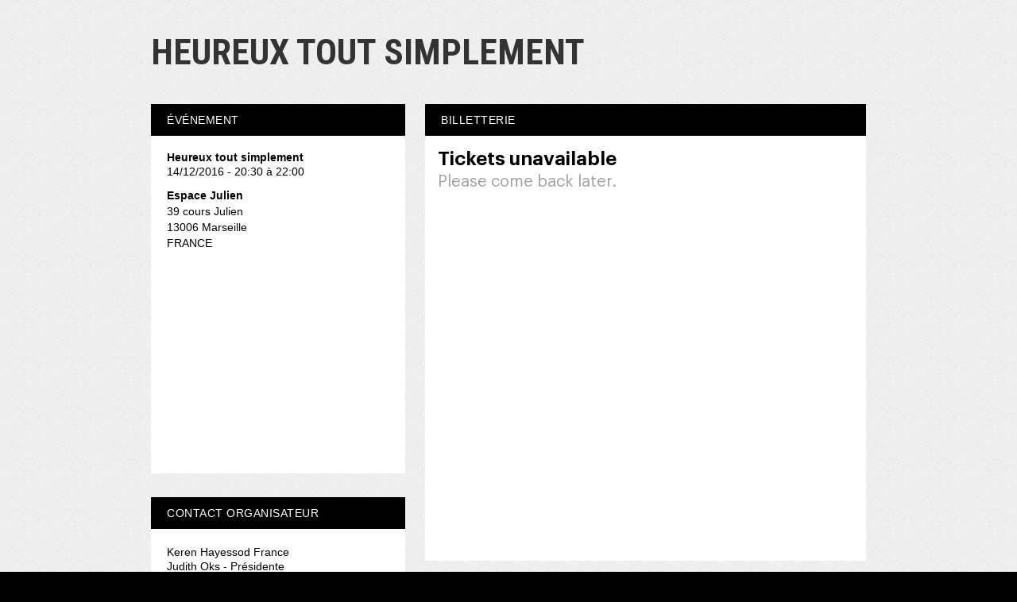

--- FILE ---
content_type: text/html; charset=utf-8
request_url: https://www.google.com/recaptcha/api2/anchor?ar=1&k=6LcC-oMUAAAAAOJAj1D-7sKBHuDjFYwNPLyXyVIJ&co=aHR0cHM6Ly93d3cud2VlemV2ZW50LmNvbTo0NDM.&hl=en&v=PoyoqOPhxBO7pBk68S4YbpHZ&size=invisible&anchor-ms=20000&execute-ms=30000&cb=usvyk57qqch1
body_size: 49517
content:
<!DOCTYPE HTML><html dir="ltr" lang="en"><head><meta http-equiv="Content-Type" content="text/html; charset=UTF-8">
<meta http-equiv="X-UA-Compatible" content="IE=edge">
<title>reCAPTCHA</title>
<style type="text/css">
/* cyrillic-ext */
@font-face {
  font-family: 'Roboto';
  font-style: normal;
  font-weight: 400;
  font-stretch: 100%;
  src: url(//fonts.gstatic.com/s/roboto/v48/KFO7CnqEu92Fr1ME7kSn66aGLdTylUAMa3GUBHMdazTgWw.woff2) format('woff2');
  unicode-range: U+0460-052F, U+1C80-1C8A, U+20B4, U+2DE0-2DFF, U+A640-A69F, U+FE2E-FE2F;
}
/* cyrillic */
@font-face {
  font-family: 'Roboto';
  font-style: normal;
  font-weight: 400;
  font-stretch: 100%;
  src: url(//fonts.gstatic.com/s/roboto/v48/KFO7CnqEu92Fr1ME7kSn66aGLdTylUAMa3iUBHMdazTgWw.woff2) format('woff2');
  unicode-range: U+0301, U+0400-045F, U+0490-0491, U+04B0-04B1, U+2116;
}
/* greek-ext */
@font-face {
  font-family: 'Roboto';
  font-style: normal;
  font-weight: 400;
  font-stretch: 100%;
  src: url(//fonts.gstatic.com/s/roboto/v48/KFO7CnqEu92Fr1ME7kSn66aGLdTylUAMa3CUBHMdazTgWw.woff2) format('woff2');
  unicode-range: U+1F00-1FFF;
}
/* greek */
@font-face {
  font-family: 'Roboto';
  font-style: normal;
  font-weight: 400;
  font-stretch: 100%;
  src: url(//fonts.gstatic.com/s/roboto/v48/KFO7CnqEu92Fr1ME7kSn66aGLdTylUAMa3-UBHMdazTgWw.woff2) format('woff2');
  unicode-range: U+0370-0377, U+037A-037F, U+0384-038A, U+038C, U+038E-03A1, U+03A3-03FF;
}
/* math */
@font-face {
  font-family: 'Roboto';
  font-style: normal;
  font-weight: 400;
  font-stretch: 100%;
  src: url(//fonts.gstatic.com/s/roboto/v48/KFO7CnqEu92Fr1ME7kSn66aGLdTylUAMawCUBHMdazTgWw.woff2) format('woff2');
  unicode-range: U+0302-0303, U+0305, U+0307-0308, U+0310, U+0312, U+0315, U+031A, U+0326-0327, U+032C, U+032F-0330, U+0332-0333, U+0338, U+033A, U+0346, U+034D, U+0391-03A1, U+03A3-03A9, U+03B1-03C9, U+03D1, U+03D5-03D6, U+03F0-03F1, U+03F4-03F5, U+2016-2017, U+2034-2038, U+203C, U+2040, U+2043, U+2047, U+2050, U+2057, U+205F, U+2070-2071, U+2074-208E, U+2090-209C, U+20D0-20DC, U+20E1, U+20E5-20EF, U+2100-2112, U+2114-2115, U+2117-2121, U+2123-214F, U+2190, U+2192, U+2194-21AE, U+21B0-21E5, U+21F1-21F2, U+21F4-2211, U+2213-2214, U+2216-22FF, U+2308-230B, U+2310, U+2319, U+231C-2321, U+2336-237A, U+237C, U+2395, U+239B-23B7, U+23D0, U+23DC-23E1, U+2474-2475, U+25AF, U+25B3, U+25B7, U+25BD, U+25C1, U+25CA, U+25CC, U+25FB, U+266D-266F, U+27C0-27FF, U+2900-2AFF, U+2B0E-2B11, U+2B30-2B4C, U+2BFE, U+3030, U+FF5B, U+FF5D, U+1D400-1D7FF, U+1EE00-1EEFF;
}
/* symbols */
@font-face {
  font-family: 'Roboto';
  font-style: normal;
  font-weight: 400;
  font-stretch: 100%;
  src: url(//fonts.gstatic.com/s/roboto/v48/KFO7CnqEu92Fr1ME7kSn66aGLdTylUAMaxKUBHMdazTgWw.woff2) format('woff2');
  unicode-range: U+0001-000C, U+000E-001F, U+007F-009F, U+20DD-20E0, U+20E2-20E4, U+2150-218F, U+2190, U+2192, U+2194-2199, U+21AF, U+21E6-21F0, U+21F3, U+2218-2219, U+2299, U+22C4-22C6, U+2300-243F, U+2440-244A, U+2460-24FF, U+25A0-27BF, U+2800-28FF, U+2921-2922, U+2981, U+29BF, U+29EB, U+2B00-2BFF, U+4DC0-4DFF, U+FFF9-FFFB, U+10140-1018E, U+10190-1019C, U+101A0, U+101D0-101FD, U+102E0-102FB, U+10E60-10E7E, U+1D2C0-1D2D3, U+1D2E0-1D37F, U+1F000-1F0FF, U+1F100-1F1AD, U+1F1E6-1F1FF, U+1F30D-1F30F, U+1F315, U+1F31C, U+1F31E, U+1F320-1F32C, U+1F336, U+1F378, U+1F37D, U+1F382, U+1F393-1F39F, U+1F3A7-1F3A8, U+1F3AC-1F3AF, U+1F3C2, U+1F3C4-1F3C6, U+1F3CA-1F3CE, U+1F3D4-1F3E0, U+1F3ED, U+1F3F1-1F3F3, U+1F3F5-1F3F7, U+1F408, U+1F415, U+1F41F, U+1F426, U+1F43F, U+1F441-1F442, U+1F444, U+1F446-1F449, U+1F44C-1F44E, U+1F453, U+1F46A, U+1F47D, U+1F4A3, U+1F4B0, U+1F4B3, U+1F4B9, U+1F4BB, U+1F4BF, U+1F4C8-1F4CB, U+1F4D6, U+1F4DA, U+1F4DF, U+1F4E3-1F4E6, U+1F4EA-1F4ED, U+1F4F7, U+1F4F9-1F4FB, U+1F4FD-1F4FE, U+1F503, U+1F507-1F50B, U+1F50D, U+1F512-1F513, U+1F53E-1F54A, U+1F54F-1F5FA, U+1F610, U+1F650-1F67F, U+1F687, U+1F68D, U+1F691, U+1F694, U+1F698, U+1F6AD, U+1F6B2, U+1F6B9-1F6BA, U+1F6BC, U+1F6C6-1F6CF, U+1F6D3-1F6D7, U+1F6E0-1F6EA, U+1F6F0-1F6F3, U+1F6F7-1F6FC, U+1F700-1F7FF, U+1F800-1F80B, U+1F810-1F847, U+1F850-1F859, U+1F860-1F887, U+1F890-1F8AD, U+1F8B0-1F8BB, U+1F8C0-1F8C1, U+1F900-1F90B, U+1F93B, U+1F946, U+1F984, U+1F996, U+1F9E9, U+1FA00-1FA6F, U+1FA70-1FA7C, U+1FA80-1FA89, U+1FA8F-1FAC6, U+1FACE-1FADC, U+1FADF-1FAE9, U+1FAF0-1FAF8, U+1FB00-1FBFF;
}
/* vietnamese */
@font-face {
  font-family: 'Roboto';
  font-style: normal;
  font-weight: 400;
  font-stretch: 100%;
  src: url(//fonts.gstatic.com/s/roboto/v48/KFO7CnqEu92Fr1ME7kSn66aGLdTylUAMa3OUBHMdazTgWw.woff2) format('woff2');
  unicode-range: U+0102-0103, U+0110-0111, U+0128-0129, U+0168-0169, U+01A0-01A1, U+01AF-01B0, U+0300-0301, U+0303-0304, U+0308-0309, U+0323, U+0329, U+1EA0-1EF9, U+20AB;
}
/* latin-ext */
@font-face {
  font-family: 'Roboto';
  font-style: normal;
  font-weight: 400;
  font-stretch: 100%;
  src: url(//fonts.gstatic.com/s/roboto/v48/KFO7CnqEu92Fr1ME7kSn66aGLdTylUAMa3KUBHMdazTgWw.woff2) format('woff2');
  unicode-range: U+0100-02BA, U+02BD-02C5, U+02C7-02CC, U+02CE-02D7, U+02DD-02FF, U+0304, U+0308, U+0329, U+1D00-1DBF, U+1E00-1E9F, U+1EF2-1EFF, U+2020, U+20A0-20AB, U+20AD-20C0, U+2113, U+2C60-2C7F, U+A720-A7FF;
}
/* latin */
@font-face {
  font-family: 'Roboto';
  font-style: normal;
  font-weight: 400;
  font-stretch: 100%;
  src: url(//fonts.gstatic.com/s/roboto/v48/KFO7CnqEu92Fr1ME7kSn66aGLdTylUAMa3yUBHMdazQ.woff2) format('woff2');
  unicode-range: U+0000-00FF, U+0131, U+0152-0153, U+02BB-02BC, U+02C6, U+02DA, U+02DC, U+0304, U+0308, U+0329, U+2000-206F, U+20AC, U+2122, U+2191, U+2193, U+2212, U+2215, U+FEFF, U+FFFD;
}
/* cyrillic-ext */
@font-face {
  font-family: 'Roboto';
  font-style: normal;
  font-weight: 500;
  font-stretch: 100%;
  src: url(//fonts.gstatic.com/s/roboto/v48/KFO7CnqEu92Fr1ME7kSn66aGLdTylUAMa3GUBHMdazTgWw.woff2) format('woff2');
  unicode-range: U+0460-052F, U+1C80-1C8A, U+20B4, U+2DE0-2DFF, U+A640-A69F, U+FE2E-FE2F;
}
/* cyrillic */
@font-face {
  font-family: 'Roboto';
  font-style: normal;
  font-weight: 500;
  font-stretch: 100%;
  src: url(//fonts.gstatic.com/s/roboto/v48/KFO7CnqEu92Fr1ME7kSn66aGLdTylUAMa3iUBHMdazTgWw.woff2) format('woff2');
  unicode-range: U+0301, U+0400-045F, U+0490-0491, U+04B0-04B1, U+2116;
}
/* greek-ext */
@font-face {
  font-family: 'Roboto';
  font-style: normal;
  font-weight: 500;
  font-stretch: 100%;
  src: url(//fonts.gstatic.com/s/roboto/v48/KFO7CnqEu92Fr1ME7kSn66aGLdTylUAMa3CUBHMdazTgWw.woff2) format('woff2');
  unicode-range: U+1F00-1FFF;
}
/* greek */
@font-face {
  font-family: 'Roboto';
  font-style: normal;
  font-weight: 500;
  font-stretch: 100%;
  src: url(//fonts.gstatic.com/s/roboto/v48/KFO7CnqEu92Fr1ME7kSn66aGLdTylUAMa3-UBHMdazTgWw.woff2) format('woff2');
  unicode-range: U+0370-0377, U+037A-037F, U+0384-038A, U+038C, U+038E-03A1, U+03A3-03FF;
}
/* math */
@font-face {
  font-family: 'Roboto';
  font-style: normal;
  font-weight: 500;
  font-stretch: 100%;
  src: url(//fonts.gstatic.com/s/roboto/v48/KFO7CnqEu92Fr1ME7kSn66aGLdTylUAMawCUBHMdazTgWw.woff2) format('woff2');
  unicode-range: U+0302-0303, U+0305, U+0307-0308, U+0310, U+0312, U+0315, U+031A, U+0326-0327, U+032C, U+032F-0330, U+0332-0333, U+0338, U+033A, U+0346, U+034D, U+0391-03A1, U+03A3-03A9, U+03B1-03C9, U+03D1, U+03D5-03D6, U+03F0-03F1, U+03F4-03F5, U+2016-2017, U+2034-2038, U+203C, U+2040, U+2043, U+2047, U+2050, U+2057, U+205F, U+2070-2071, U+2074-208E, U+2090-209C, U+20D0-20DC, U+20E1, U+20E5-20EF, U+2100-2112, U+2114-2115, U+2117-2121, U+2123-214F, U+2190, U+2192, U+2194-21AE, U+21B0-21E5, U+21F1-21F2, U+21F4-2211, U+2213-2214, U+2216-22FF, U+2308-230B, U+2310, U+2319, U+231C-2321, U+2336-237A, U+237C, U+2395, U+239B-23B7, U+23D0, U+23DC-23E1, U+2474-2475, U+25AF, U+25B3, U+25B7, U+25BD, U+25C1, U+25CA, U+25CC, U+25FB, U+266D-266F, U+27C0-27FF, U+2900-2AFF, U+2B0E-2B11, U+2B30-2B4C, U+2BFE, U+3030, U+FF5B, U+FF5D, U+1D400-1D7FF, U+1EE00-1EEFF;
}
/* symbols */
@font-face {
  font-family: 'Roboto';
  font-style: normal;
  font-weight: 500;
  font-stretch: 100%;
  src: url(//fonts.gstatic.com/s/roboto/v48/KFO7CnqEu92Fr1ME7kSn66aGLdTylUAMaxKUBHMdazTgWw.woff2) format('woff2');
  unicode-range: U+0001-000C, U+000E-001F, U+007F-009F, U+20DD-20E0, U+20E2-20E4, U+2150-218F, U+2190, U+2192, U+2194-2199, U+21AF, U+21E6-21F0, U+21F3, U+2218-2219, U+2299, U+22C4-22C6, U+2300-243F, U+2440-244A, U+2460-24FF, U+25A0-27BF, U+2800-28FF, U+2921-2922, U+2981, U+29BF, U+29EB, U+2B00-2BFF, U+4DC0-4DFF, U+FFF9-FFFB, U+10140-1018E, U+10190-1019C, U+101A0, U+101D0-101FD, U+102E0-102FB, U+10E60-10E7E, U+1D2C0-1D2D3, U+1D2E0-1D37F, U+1F000-1F0FF, U+1F100-1F1AD, U+1F1E6-1F1FF, U+1F30D-1F30F, U+1F315, U+1F31C, U+1F31E, U+1F320-1F32C, U+1F336, U+1F378, U+1F37D, U+1F382, U+1F393-1F39F, U+1F3A7-1F3A8, U+1F3AC-1F3AF, U+1F3C2, U+1F3C4-1F3C6, U+1F3CA-1F3CE, U+1F3D4-1F3E0, U+1F3ED, U+1F3F1-1F3F3, U+1F3F5-1F3F7, U+1F408, U+1F415, U+1F41F, U+1F426, U+1F43F, U+1F441-1F442, U+1F444, U+1F446-1F449, U+1F44C-1F44E, U+1F453, U+1F46A, U+1F47D, U+1F4A3, U+1F4B0, U+1F4B3, U+1F4B9, U+1F4BB, U+1F4BF, U+1F4C8-1F4CB, U+1F4D6, U+1F4DA, U+1F4DF, U+1F4E3-1F4E6, U+1F4EA-1F4ED, U+1F4F7, U+1F4F9-1F4FB, U+1F4FD-1F4FE, U+1F503, U+1F507-1F50B, U+1F50D, U+1F512-1F513, U+1F53E-1F54A, U+1F54F-1F5FA, U+1F610, U+1F650-1F67F, U+1F687, U+1F68D, U+1F691, U+1F694, U+1F698, U+1F6AD, U+1F6B2, U+1F6B9-1F6BA, U+1F6BC, U+1F6C6-1F6CF, U+1F6D3-1F6D7, U+1F6E0-1F6EA, U+1F6F0-1F6F3, U+1F6F7-1F6FC, U+1F700-1F7FF, U+1F800-1F80B, U+1F810-1F847, U+1F850-1F859, U+1F860-1F887, U+1F890-1F8AD, U+1F8B0-1F8BB, U+1F8C0-1F8C1, U+1F900-1F90B, U+1F93B, U+1F946, U+1F984, U+1F996, U+1F9E9, U+1FA00-1FA6F, U+1FA70-1FA7C, U+1FA80-1FA89, U+1FA8F-1FAC6, U+1FACE-1FADC, U+1FADF-1FAE9, U+1FAF0-1FAF8, U+1FB00-1FBFF;
}
/* vietnamese */
@font-face {
  font-family: 'Roboto';
  font-style: normal;
  font-weight: 500;
  font-stretch: 100%;
  src: url(//fonts.gstatic.com/s/roboto/v48/KFO7CnqEu92Fr1ME7kSn66aGLdTylUAMa3OUBHMdazTgWw.woff2) format('woff2');
  unicode-range: U+0102-0103, U+0110-0111, U+0128-0129, U+0168-0169, U+01A0-01A1, U+01AF-01B0, U+0300-0301, U+0303-0304, U+0308-0309, U+0323, U+0329, U+1EA0-1EF9, U+20AB;
}
/* latin-ext */
@font-face {
  font-family: 'Roboto';
  font-style: normal;
  font-weight: 500;
  font-stretch: 100%;
  src: url(//fonts.gstatic.com/s/roboto/v48/KFO7CnqEu92Fr1ME7kSn66aGLdTylUAMa3KUBHMdazTgWw.woff2) format('woff2');
  unicode-range: U+0100-02BA, U+02BD-02C5, U+02C7-02CC, U+02CE-02D7, U+02DD-02FF, U+0304, U+0308, U+0329, U+1D00-1DBF, U+1E00-1E9F, U+1EF2-1EFF, U+2020, U+20A0-20AB, U+20AD-20C0, U+2113, U+2C60-2C7F, U+A720-A7FF;
}
/* latin */
@font-face {
  font-family: 'Roboto';
  font-style: normal;
  font-weight: 500;
  font-stretch: 100%;
  src: url(//fonts.gstatic.com/s/roboto/v48/KFO7CnqEu92Fr1ME7kSn66aGLdTylUAMa3yUBHMdazQ.woff2) format('woff2');
  unicode-range: U+0000-00FF, U+0131, U+0152-0153, U+02BB-02BC, U+02C6, U+02DA, U+02DC, U+0304, U+0308, U+0329, U+2000-206F, U+20AC, U+2122, U+2191, U+2193, U+2212, U+2215, U+FEFF, U+FFFD;
}
/* cyrillic-ext */
@font-face {
  font-family: 'Roboto';
  font-style: normal;
  font-weight: 900;
  font-stretch: 100%;
  src: url(//fonts.gstatic.com/s/roboto/v48/KFO7CnqEu92Fr1ME7kSn66aGLdTylUAMa3GUBHMdazTgWw.woff2) format('woff2');
  unicode-range: U+0460-052F, U+1C80-1C8A, U+20B4, U+2DE0-2DFF, U+A640-A69F, U+FE2E-FE2F;
}
/* cyrillic */
@font-face {
  font-family: 'Roboto';
  font-style: normal;
  font-weight: 900;
  font-stretch: 100%;
  src: url(//fonts.gstatic.com/s/roboto/v48/KFO7CnqEu92Fr1ME7kSn66aGLdTylUAMa3iUBHMdazTgWw.woff2) format('woff2');
  unicode-range: U+0301, U+0400-045F, U+0490-0491, U+04B0-04B1, U+2116;
}
/* greek-ext */
@font-face {
  font-family: 'Roboto';
  font-style: normal;
  font-weight: 900;
  font-stretch: 100%;
  src: url(//fonts.gstatic.com/s/roboto/v48/KFO7CnqEu92Fr1ME7kSn66aGLdTylUAMa3CUBHMdazTgWw.woff2) format('woff2');
  unicode-range: U+1F00-1FFF;
}
/* greek */
@font-face {
  font-family: 'Roboto';
  font-style: normal;
  font-weight: 900;
  font-stretch: 100%;
  src: url(//fonts.gstatic.com/s/roboto/v48/KFO7CnqEu92Fr1ME7kSn66aGLdTylUAMa3-UBHMdazTgWw.woff2) format('woff2');
  unicode-range: U+0370-0377, U+037A-037F, U+0384-038A, U+038C, U+038E-03A1, U+03A3-03FF;
}
/* math */
@font-face {
  font-family: 'Roboto';
  font-style: normal;
  font-weight: 900;
  font-stretch: 100%;
  src: url(//fonts.gstatic.com/s/roboto/v48/KFO7CnqEu92Fr1ME7kSn66aGLdTylUAMawCUBHMdazTgWw.woff2) format('woff2');
  unicode-range: U+0302-0303, U+0305, U+0307-0308, U+0310, U+0312, U+0315, U+031A, U+0326-0327, U+032C, U+032F-0330, U+0332-0333, U+0338, U+033A, U+0346, U+034D, U+0391-03A1, U+03A3-03A9, U+03B1-03C9, U+03D1, U+03D5-03D6, U+03F0-03F1, U+03F4-03F5, U+2016-2017, U+2034-2038, U+203C, U+2040, U+2043, U+2047, U+2050, U+2057, U+205F, U+2070-2071, U+2074-208E, U+2090-209C, U+20D0-20DC, U+20E1, U+20E5-20EF, U+2100-2112, U+2114-2115, U+2117-2121, U+2123-214F, U+2190, U+2192, U+2194-21AE, U+21B0-21E5, U+21F1-21F2, U+21F4-2211, U+2213-2214, U+2216-22FF, U+2308-230B, U+2310, U+2319, U+231C-2321, U+2336-237A, U+237C, U+2395, U+239B-23B7, U+23D0, U+23DC-23E1, U+2474-2475, U+25AF, U+25B3, U+25B7, U+25BD, U+25C1, U+25CA, U+25CC, U+25FB, U+266D-266F, U+27C0-27FF, U+2900-2AFF, U+2B0E-2B11, U+2B30-2B4C, U+2BFE, U+3030, U+FF5B, U+FF5D, U+1D400-1D7FF, U+1EE00-1EEFF;
}
/* symbols */
@font-face {
  font-family: 'Roboto';
  font-style: normal;
  font-weight: 900;
  font-stretch: 100%;
  src: url(//fonts.gstatic.com/s/roboto/v48/KFO7CnqEu92Fr1ME7kSn66aGLdTylUAMaxKUBHMdazTgWw.woff2) format('woff2');
  unicode-range: U+0001-000C, U+000E-001F, U+007F-009F, U+20DD-20E0, U+20E2-20E4, U+2150-218F, U+2190, U+2192, U+2194-2199, U+21AF, U+21E6-21F0, U+21F3, U+2218-2219, U+2299, U+22C4-22C6, U+2300-243F, U+2440-244A, U+2460-24FF, U+25A0-27BF, U+2800-28FF, U+2921-2922, U+2981, U+29BF, U+29EB, U+2B00-2BFF, U+4DC0-4DFF, U+FFF9-FFFB, U+10140-1018E, U+10190-1019C, U+101A0, U+101D0-101FD, U+102E0-102FB, U+10E60-10E7E, U+1D2C0-1D2D3, U+1D2E0-1D37F, U+1F000-1F0FF, U+1F100-1F1AD, U+1F1E6-1F1FF, U+1F30D-1F30F, U+1F315, U+1F31C, U+1F31E, U+1F320-1F32C, U+1F336, U+1F378, U+1F37D, U+1F382, U+1F393-1F39F, U+1F3A7-1F3A8, U+1F3AC-1F3AF, U+1F3C2, U+1F3C4-1F3C6, U+1F3CA-1F3CE, U+1F3D4-1F3E0, U+1F3ED, U+1F3F1-1F3F3, U+1F3F5-1F3F7, U+1F408, U+1F415, U+1F41F, U+1F426, U+1F43F, U+1F441-1F442, U+1F444, U+1F446-1F449, U+1F44C-1F44E, U+1F453, U+1F46A, U+1F47D, U+1F4A3, U+1F4B0, U+1F4B3, U+1F4B9, U+1F4BB, U+1F4BF, U+1F4C8-1F4CB, U+1F4D6, U+1F4DA, U+1F4DF, U+1F4E3-1F4E6, U+1F4EA-1F4ED, U+1F4F7, U+1F4F9-1F4FB, U+1F4FD-1F4FE, U+1F503, U+1F507-1F50B, U+1F50D, U+1F512-1F513, U+1F53E-1F54A, U+1F54F-1F5FA, U+1F610, U+1F650-1F67F, U+1F687, U+1F68D, U+1F691, U+1F694, U+1F698, U+1F6AD, U+1F6B2, U+1F6B9-1F6BA, U+1F6BC, U+1F6C6-1F6CF, U+1F6D3-1F6D7, U+1F6E0-1F6EA, U+1F6F0-1F6F3, U+1F6F7-1F6FC, U+1F700-1F7FF, U+1F800-1F80B, U+1F810-1F847, U+1F850-1F859, U+1F860-1F887, U+1F890-1F8AD, U+1F8B0-1F8BB, U+1F8C0-1F8C1, U+1F900-1F90B, U+1F93B, U+1F946, U+1F984, U+1F996, U+1F9E9, U+1FA00-1FA6F, U+1FA70-1FA7C, U+1FA80-1FA89, U+1FA8F-1FAC6, U+1FACE-1FADC, U+1FADF-1FAE9, U+1FAF0-1FAF8, U+1FB00-1FBFF;
}
/* vietnamese */
@font-face {
  font-family: 'Roboto';
  font-style: normal;
  font-weight: 900;
  font-stretch: 100%;
  src: url(//fonts.gstatic.com/s/roboto/v48/KFO7CnqEu92Fr1ME7kSn66aGLdTylUAMa3OUBHMdazTgWw.woff2) format('woff2');
  unicode-range: U+0102-0103, U+0110-0111, U+0128-0129, U+0168-0169, U+01A0-01A1, U+01AF-01B0, U+0300-0301, U+0303-0304, U+0308-0309, U+0323, U+0329, U+1EA0-1EF9, U+20AB;
}
/* latin-ext */
@font-face {
  font-family: 'Roboto';
  font-style: normal;
  font-weight: 900;
  font-stretch: 100%;
  src: url(//fonts.gstatic.com/s/roboto/v48/KFO7CnqEu92Fr1ME7kSn66aGLdTylUAMa3KUBHMdazTgWw.woff2) format('woff2');
  unicode-range: U+0100-02BA, U+02BD-02C5, U+02C7-02CC, U+02CE-02D7, U+02DD-02FF, U+0304, U+0308, U+0329, U+1D00-1DBF, U+1E00-1E9F, U+1EF2-1EFF, U+2020, U+20A0-20AB, U+20AD-20C0, U+2113, U+2C60-2C7F, U+A720-A7FF;
}
/* latin */
@font-face {
  font-family: 'Roboto';
  font-style: normal;
  font-weight: 900;
  font-stretch: 100%;
  src: url(//fonts.gstatic.com/s/roboto/v48/KFO7CnqEu92Fr1ME7kSn66aGLdTylUAMa3yUBHMdazQ.woff2) format('woff2');
  unicode-range: U+0000-00FF, U+0131, U+0152-0153, U+02BB-02BC, U+02C6, U+02DA, U+02DC, U+0304, U+0308, U+0329, U+2000-206F, U+20AC, U+2122, U+2191, U+2193, U+2212, U+2215, U+FEFF, U+FFFD;
}

</style>
<link rel="stylesheet" type="text/css" href="https://www.gstatic.com/recaptcha/releases/PoyoqOPhxBO7pBk68S4YbpHZ/styles__ltr.css">
<script nonce="98aw4M6ASDoVN1YsYdIXDw" type="text/javascript">window['__recaptcha_api'] = 'https://www.google.com/recaptcha/api2/';</script>
<script type="text/javascript" src="https://www.gstatic.com/recaptcha/releases/PoyoqOPhxBO7pBk68S4YbpHZ/recaptcha__en.js" nonce="98aw4M6ASDoVN1YsYdIXDw">
      
    </script></head>
<body><div id="rc-anchor-alert" class="rc-anchor-alert"></div>
<input type="hidden" id="recaptcha-token" value="[base64]">
<script type="text/javascript" nonce="98aw4M6ASDoVN1YsYdIXDw">
      recaptcha.anchor.Main.init("[\x22ainput\x22,[\x22bgdata\x22,\x22\x22,\[base64]/[base64]/[base64]/ZyhXLGgpOnEoW04sMjEsbF0sVywwKSxoKSxmYWxzZSxmYWxzZSl9Y2F0Y2goayl7RygzNTgsVyk/[base64]/[base64]/[base64]/[base64]/[base64]/[base64]/[base64]/bmV3IEJbT10oRFswXSk6dz09Mj9uZXcgQltPXShEWzBdLERbMV0pOnc9PTM/bmV3IEJbT10oRFswXSxEWzFdLERbMl0pOnc9PTQ/[base64]/[base64]/[base64]/[base64]/[base64]\\u003d\x22,\[base64]\\u003d\x22,\x22QylxwrFaw5NUAsKVXMKAdT8+IAHDiMKiZhkWwrURw6VSAsORXm4ywonDoy9kw7vCtVlKwq/CpMKCQBNScmkCKw4hwpzDpMOdwrhYwrzDsUjDn8KsMMKJNl3DrsKQZMKewpXChgPCocOnZ8KoQmvCpyDDpMOUKjPClB3Dh8KJW8K8E0shR1hXKEjCpMKTw5sjwpFiMDJlw6fCj8Kvw6LDs8K+w6TCnDEtL8OfIQnDlRhZw4/[base64]/[base64]/DqcKxOUVFfcOZOMKNwrXCgj/ChD4/KnNCwqfChUXDsEbDnX5EPwVAw6HCkVHDocOgw7oxw5pMT2d6w4M8DW1IIMORw50Aw5sBw6Nlwq7DvMKbw6zDkAbDsCjDhsKWZHpbXnLCpsOSwr/CunDDhzNcWALDj8O7SsOyw7JsYMKQw6vDoMK3PsKrcMOiwrA2w4x5w5NcwqPCn3HCllosZMKRw5Ndw6IJJF9FwpwswpfDssK+w6PDknt6bMKlw5fCqWFowr7Do8O5X8ORUnXCnwXDjCvCo8KxTk/[base64]/Cik9NNUzClxwwQsOVIcKkUy/DisK+MsKxw5Yuw4DDpQXDvTpuFj1vAFXDicKtNmHDq8KEMsKnMTpLEMKlw4BEbMKxw5lgw5PCkCHCt8KdOEHDgDfDv3TDlMKEw7wsQsKnwq/[base64]/asKOw45/w6PDgF7DjVVbSMKvQcOBVhdWB8KuUcOIwoQ/GsOPVjjDqsKhw5LCq8KIUDrDhWUoEsOcFVrCjcOUw7MAwqtBGTBaTMKUAsOow77CvcKVwrLCi8Ofw5/CklrCtcK8w6V+Iz3CkBLCicK5b8KVwrjDiXhfw7jDrysuwpnDr0rDsi0GRMKnwq4bw7Vbw7/Co8O0w5jClS98dRrCtMK9fVtzJ8Kew4NmTErCiMOdw6PCpxNIwrYQPERAwpc6w7TDv8KVwpwBwoTDnMOuwol2wpIaw51eaWfDkA9/EABNw6t6XyxVIMK1w6TDsiwmN0YXwqHCm8KyMVh0BkMGwqnDrMKuw6jCqMOCwo8Iw7nCkMOiwpVXXcKJw5HDuMOFwpXCj0lkw5XCmcKCT8OqM8KDw4HDoMOebsOZXghaXT7Dp0ccw5I0w5vDhQjDl2/CvMOLw5nDozbDrMOTRhzDpxVGw7IdHsOkH3fDqHTCq3NkOcOoJinChilCw7bCjT8ww5fCiR/[base64]/[base64]/[base64]/DlllKJMK5w7PCk8OVw67Du8KCJsOAw5nDtgDCmMONw7DDkG8PJMOMwo1swpZiwrxMwr9Owrt0woV0OXpLIsKif8Kzw65Ka8KHwqbCrMKbw6rCpsKiHMKwBzvDqcKafzZdK8O+bzvDscK8U8ObAVhfC8OKNE0LwrjDoz4GTcOnw5AQw7/[base64]/EGDDncKfDgpfM8OaSMKOw6fCvnDDlsOTw7YDw77Dn0/ChsKrRDPClMOiZsOKP3fDnDvDqU9aw7tbw5xZw47CsGrDscKOYFbCjMOuEEPDqRLDuWAOwo3DhEUVw5pywrHCn0ENwrUPd8KPAMOTwpXDoQ0Mw6DDn8OCdMO7wrlRwq46wqfCinkDMXHCpHPCrcKxw4DDklTDon5rWjwPT8KnwpVkw57DvcKVwojConXCpSRXwo0/WsOhwqDDjcKOwp3Dsj1vw4FREcKqw7TDhcOJciMnwpofd8O0QsOiw5oeSQbDn14rw73CrsK8XStSa1XClMONLsOzwonCiMKKA8K4wpoZccOKIRXDtnfDtMORZMOew5/CjsKkwotuZAUMw79MXWzDkMOTw4E0Pg/DiBnCqMKvwqNLXzkvw4rCviV/wp1jBRXChsKWw6DDgWESwr9vwqzDvy/Ct1Jww7TDszDDn8KAw5gxYMKLwonDhE/[base64]/[base64]/CjsKBfsOcPmU5UmVtw5zDpA/DuH98CAjDi8OmR8KJw78sw4VSNsKQwr/Cjy3DiRdzwpQudcKUAsKxw4PDkkFHwqlgQArDhcKOw4nDul/[base64]/CmEUJHyPDmQjDrsKxw43CvsOPwqfDvRU/wo7DsUnCocOSw5wqwp/CvgdJdMKBM8Kyw6TCpMK/LxfCqTdxw4vCp8OswpRdw47DribDksKJRwZBJAgAdBcFV8KjwovCsV5LSsOaw4opCMKjb0/CtMOMwqvCqMOwwp9sN1ciKVQ/QhVqCsOrw5I/[base64]/DcOLw6kYGsOyXcK3NMKuw6sOw7DCoEnDvMOfLhc3PwPDp33Chxh5wpJgQcOHCkJYMMO6wr/Cjj1twp5Xw6TCmEVuw5LDi0QtQRzCmsOvwqI0A8OWw5/CjsOhwrZMd2PDqWQKElQcIcOaCWtWcXHCgMOlFRFYfHJiw7vCvsKgwqzDu8OjeiVLOMKWwrF5wr0Tw7nCiMKRfUvCphlKVsKeWCbCg8ObAlzDu8KOKMKdw48PwoXDnE/CgQ3CswPDkU/Cv0vCocKqMCRRw5Z4w4tbB8KYUMORHHhIZ0/[base64]/Dl8KGw7gXX2DDnMOdATcwwqwGYWhnDcOsw4zDtcORwoJGw6ciUBHCk3hPEMKSw6MHVsOzwr5Dw7NpMMONwp4TPVwJw6cxMcKrw6dkworCrcOYI0rCpMKRRTw8w6A9w6BxViHCsMOLHHbDmyk+HhAwWApLw5BKZmfDvkjDiMOyPRZ2V8KoeMK/w6YldEzCkyzCpk1sw4gNTiHDmcO7w4XCvTrDt8OUIsOow6UdBz1eFwjCkBt/wrnDqMO6FCDDhsKJGSZfDcO+w5HDpMK4w7HCrBzCgcOCMhXCqMKFw4VSwo/CrgrCkMOsBsOLw68yBUEZwoHCmzlER0TDlB4ZVwEcw44Kw7LDucO/[base64]/[base64]/w6jCscOHPMO4wqTCksK9FsKcI8Kjw6RWwolIwq/CgXrCjjAWwq7CvAhCwpzCiCDDnsO0EcOseGlCMMOIDWAOwq7CvMO0w58AX8KCfzHCiRvDumrClsKrTVVae8ORw57ChF3Cv8Onw7PDgmFXc1HCpcORw5bCvsOxwrTCpRtGwq7Dm8OXwp5Qw50Hw4MUF398w5zDqMKoNgTCp8OSVyjDkWbDusOyfWhQwocYwrJ6w4tow7/Dnhkvw7JVM8O9w4AvwqDDsSktX8KGwpbCtMK/PMK0W1dvKkhELCrCl8K8S8OzGMKpw7YrQcOGP8OZX8OaO8KDwoLCnifDoRMvZF3CisKLSiPDpsOyw5XCrMKKXCbDpsOLfCNYQwzDkDVAw7XCuMKIacKCacOTw6LDtTDCrEVzw5zDjsK0Dx/DpFMEWgPCkEYoBT9LZGXCmHJhwr8ewpoBQwhaw7FJMMKtccKzLsOWwqrClsKhwqfDuHPCuyxhw5l6w547FgvCtFPCiU0CVMOOwrUiHFfCpMOOI8KYL8KKZcKSNcOmw5vDq2/[base64]/w5k2wr3DmsOCMMOEwrnDqC8pw6YIH8O3Qk3DhhViw7Ruex5UwojCsk1SA8K+aMKMIMO0McKIex7CswTDn8KdH8KhDDDChC7DtcK0JcO/w55yccKtSMOCw6PCvMKjwokZPMKTwrzDiR7DgcOHwoXDrcK1IkoybgnCilHCvHQFCMOXKC/Du8Oyw6gNGFoYwoXDosOzcx7DpCEAwrTCt09fWsK5KMONw5ZywpkJRQgMw5TCjSrCg8KDOkEiRTZcC0rCrMK4dTvDmDPCnFw3R8Ozw7DCqMKpBT93wrERwrnCjjc4eU/[base64]/[base64]/w5TCmXZfwrx/wod0w5fCuzXCgMKAQBsCwoNHwoDDkcKww7XCv8K5wr4twp7DosKzwpDDvsKgwoTCuzrCgWUTAGk8w7bDuMOBw5APRgQRXwHCmAYbE8Kdw7IQw7rDrMKtw4fDpsKhw6A8w61FMsKmwpRHw7MYAcOAwonDmSTCtcO/worDsMOvFMOWasO7wrcaO8OFe8KUV1XDkMOhwrbDgBLDqcKJwrE8wpfCmMK/wqHCmU9ywqrDo8OHK8OZWcOoLMOZAMO2w6xXwoLCnMKYw4HCocOGw5jDg8OzWsKgw4sgw7NjIsKUw40NwpnDiggjT09Nw5x/wr02JhdxX8OswpLCiMKpw5LDnQbDuS4CL8OwRcOUYcOew5PCvMKAWDnDvjBwK2vCoMOqE8OKfHkJJ8KsRmjDlsKDDcOlwr/ChMOUGcK+w6nDn0jDhCLCpmbCt8KKw5DDp8K/PDQvDWgRHhLCnMOww7TCr8KXw7jDg8OVR8K8ITdpGE46wosFQMOFKT7DosKewoF3w7zCm1o9wrLChcKywrHCoCPDkMOpw4/Cq8OxwqBkwpJlCcK4wpDDk8OlLsObNcKswozCkMO5ElzCqC/DllzCvsOUwrtMBUNYGsOowqIWE8Kjwq/[base64]/Cr8OPwpBzDMKNwq/[base64]/CrMKgRig5TCrDuMOxw6rCgF3Dv8OxWh5WGSrDs8OmCTXCvMO0w73DpAfDtigTf8K1wpRMw4nDoAJ8wq3Dhl1wL8O/w59Gw5BCw7FfDcKZPMKmXsKyOMKUwpJZw6ATw49TV8ORB8K7E8Otw5/DiMK2wqfDjUNcw7vDkxoGRcK/R8OHasKCScOyVTVuQ8OAw4/DgcOrwr7CnsKEaG9IdsK9A3xQwp3Ds8KNwqzDhsKAXsOLMS9zFxAPcTgBacORXcKfw5nCncKPwpVWw5XCr8K+w4B7Y8OwZ8OJdcO2w68aw4bCrMOCwpTDrcO+wp0COgnCgnjClcOSX3zDpMKLw7/DtSjDqlHCsMKhwqVTd8OtdMOZw6rCm2zDgRFhwp3DtcOIS8Ovw7jCusOYwr5WOsOxw5nDlMKdOcO1wqVRbsKITQDDlcO6w47CmDoFwqHDr8KNRWTDv2LDpcKCw7tzw4gIPMKSwpReVcOoXzPCosK7PD/CrG7CgS1mdcKAQlTDlxbChwzClFvCs3bClCAnTcKPUMKww5nDhsKnwqHDgxzDmGXCp1LCvsKVw6IbLjHDmDvCnjvCjsKQBMOYw6tjw4EHT8KHVEFgw4FCD1sJwo/[base64]/TMKJPVciw5t2wopKw58/wqoowq/[base64]/Dr8K2ecKSwo7Dv8OMIcK9w5HCg8O0w6p5w50MN8O6w4gowqgPN2NhR2FbPsKVY2PDu8KJecO4csKFw6ERw69URBoKf8OSwonDpi4FIsK0w7DClMOCw6HDqnszwpPCt1hRwr0OwoEFw6/DmsOQw60IfMKrFWo/bgPClx1jw6FgBmY3w7HCqMOTwo3Cnnk7wo/Dn8OGF3rCucOaw7TCucOFwrHCnVzDhMK7bMOwK8KXwpzChcK+w4bCs8Oww7LDisKRw4JDThBBwr/DhkrDsBRrecKkRMKTwqLCisOYwpA6wrPCjcKjw6ZYVytjUjF0wpcQw4bDosOHP8KMORHDjsKAwpXDqMKYB8OdQcKdEsOoW8KKXifDhhrCjTHDmHDCtsO5NU/DrW7Di8O+w6oswrnCilFKwoTCs8O8f8KgOwBaUlAyw4lrUcKbwrzDj3h+GcKJwpoewq4hEWnCtlxZRXEeHx3ChlBlQTzDtADDnH5Cw63DnmFYwovDrMKEAyZpwpfCucOrw5R1w5Y+wqdIU8KkwrrCiB/DrGHCjkdcw5LCiGjDqMKzwrwZw7o5fsOjwqPClMOOwpp0w7Qiw5vDnR3CgxtMdRLCksOOw7zCmcKaMsOmwrvDvH/[base64]/KAZqw6ErYEnCpRzDhxYhaMOWdMKtw4DDsF7Cs8Oww6zDihzDgWzDt1TCkcKvw5Rww44zL2ALCcK7wovCuyvCmsOewqvCmjgUPWlCDxTDrUNww7bDrS9swrNiNH3DgsOqwrvDg8O4dybChCPDjcOWMsOcPTgywprDisKKw5zCtXE+XMOrK8OcwqvCt23CuDPDhm/ChyTCoyx4PcK8FlpeG1YowrJoa8OUw7UBYcKmcTc5dSjDrj/Cj8O4AR7CshY9Z8K2E0PDgMOvDzXDgMO5TsOLKiksw4vDu8OjdxPCvsOyNWnCjUQ3wrMVwqBLwrQcwoZpwrt6Zn7Dn3fDocOTKww6Gk/CmcKYwrc4NX7Cr8OLdAfDsxXDtsKNC8KXOMKtDMOLw7YXwqPDn1bDkQrDsiF8w6/DsMKCDjFWw7otQcOJWcKRw541LMKxMQURHTAcwqdzHj/CigLChsOETBXDq8OTwpbDqcKuCQdVw7vCtMKQwo7Ckl3CtVhSTj8wK8K6KsKkNMOfWcOvwqlEwo3CucOLAMKAIh3Dvz0jwrAXXMOpwqfDtMKDw5ImwpV3Q0DCpy/Dnz/DqzHDglwQwo1UGmYaaF5Qw5EQQcKDwpHDqWDCpsO0CFTDiSjCpAXCvXt+V2wyaQwpw4lcA8KhWMOiwoR1LGnCi8O5w5PDlF/ClMO/VxtjIhvDhsOIwrU6w7oyworDiyNvRcKlV8K6M3TCvl4zwpDClMOew4AswqNYVsOYw4lAw4UiwpcmbMK/wrXDhMKLBcOrJXTCiTpGwp7ChwLDjcKuw65TNMKGw6LCgyE/[base64]/w7JlR8OnTzDDkcKNOAF9w5gqUxhMWsOOFsKqNmfDkWscVnbCry1Ew5cJDWXDgcO1E8O7wrLDhWPChMO1woDCv8K/IjgIwr7CncOywpliwrgrDMKmPsOSQcOlw6ZPwqzDnT3Cu8KyIxDCq0XCq8KqIjnDosOwY8Oew5LCpsOiwp8vwrtiTFvDlcOYEgg+wpPCmQrCn0LDrGwuNQ1QwqrDsksQcGnCkE7DnsOkUT1nwrRCEA8aV8KLRcOqGXLCkUTDpcKtw4QawoBcV15/w6U8w6nCgQLCrkIHHcOMBXw8wppuQcKHLMO+w5DCtTVKw61Pw4XCg0/CkWLCtsK8N0bCih7CoXEQw4EoWCTClsK/wpcgOMO4w6bDvFrCnXzCuxVac8OWQsOjXMOvJz8pQVV/wqQ2wrzDsgp8F8ONw6zDqMK2woFNccOKJMOUw7cewo0UNsKrwprChxbCvjLChsOKSi7DqsKVA8Okwr3Cs00+F13DmgXCssOrw61yOsO9H8Kfwp1Ww5x2RVrDsMO+FcOFCjJBwr7Dgn1cwr5UaGHDkxZ2w4xEwplDw68zFTLCuTjCiMOawqXCn8ODw5/Ds3XDmsK1w49awo5IwpQzWcOhdsOGZMKaagbCq8OOw5LDlwrCt8Kkw5oPw4/Csi3DgsKRwr/DkMOZwoTCmsO/V8K0LcKOZWh3w4FTw5opLnPCrw/DmlvCisK6w79bT8KtCk4aw5IDWsOBQxYEwpzDmsKww4HCgcOPw7gBYMK6wp3Diz3Ck8OZZMKyGQ/CkcOuRzTClcKKw4lawrPCpMKMw4A1aRXDlcKgZD86w7DDihFlw6rDo0NAW2p5w5Jbw6sXYsKhOirDml3DsMORwq/CgDl9w7TCnsKFw6nClsO5SsKiBk7DisOJwr/[base64]/w61aw73CkxDCsko1BCrDssKqesK0w7gQw5vDuH7DmWkMw4LCpE7CocOUOUUGGBNmQG3DpURWwp7DomrDscOew5TDqyrDm8O8f8K1woHCgMOQF8OWMh3Dtis0YsOSbEbDpcOGbsKdVcKUwp/CmsK/wr4lwrbCgnvCuhx2JnVjVWbDhUTDr8O+BMOIw4fCqsKzwr/ClsO0w4RuS343PD1vRCRea8OSw5LCjzXDj0Rgwr5mw4jDn8Osw5Uww4bCm8KvXw8dw44vbsKMVCTDtMOLAcK1exkUw6zDvCbCrcO9aGslQsORwpLDpkYWwpjDkMKiw4UJw4DCqx99PMKbc8OtP0TDi8Kqa2pewogbesOSW2/DuF1ewqc+w7o3wqgFGRrClmvCvV/CtXnDgXvDgsKQBiMoXgMQwp3DsF4Ew7bCvcOzw54Tw57DhsOxQBkYwrNUw6ZzWMKHeWPDlUHCqcK5bA0RBkjDgMKYOgzCm3s7w6Mcw7k9CAQ/ekLCncKpYlvCvMK4R8KZQMOXwohNXcKuUAEdw6HCq1LDoxsmw5EpTwtuw5F9w5vDn1/DjmwnBFZtw5bDpMKRwrI+wrQ9F8KCwpI9w5bCscO2w6rDhjrDt8Oqw4jDtWYiNTXCs8Ozw7VpdsOow65hw4/Cowx0w6pVQXFpM8KBwpt1wozCtcKww5x9V8KtD8OQecKFF15iw4Qvw6/[base64]/eMOJw7PDoyXCj1vDrwx6w5RUwonCvjHDs8KKLMOcwrnCsMOVwrYrMkfDvyhvw5xHwqt5w55Pw5V/PMKKFhbCscOOw6nCjsKnREwWwrkXaG9Awo/DgnfCh1wPRsKIE3fDuijDvsKMwrzCqg4Jw6vDusOXwqsreMK5wpzDvAjDnn7CmwQiwoTCrnXDgVM0B8OpMsOuwpLDtwXDozvDpcKnwo0nwqN/FcO6w4Eyw5F+fMOPwp1TBcOGWQN7N8O+XMOteTMcw6sXwoPDuMO1wqVkwrLDuxjDpRtXNRLCkxrDkcK5w7BcwprDkT3CiA48wpPCm8Kmw67CtFMcwo3DvWDDicK8RcKLw47DgMKYwqfDjX8wwp5/[base64]/[base64]/DvR5PLWjCplrCi1p8w7/CjhvDhsK/[base64]/DjWjDk8Omw7fDr8O/wrtPRMOAAgp1Xn0xBAnCsEnCqAXCt2LCiHYAIsOlFcKHw7LDmBbDv0zClMKEehHClcO2K8OUw4nDocOhWMOPK8KEw7sAF0Elw6rDlFnCtMOmw5vCkQzDpXDCkBAbw4rCucOWw5MkXMKiwrTDrxvDi8KKFVnDuMKMwqF9QGACC8K3YH0/w7cIUsOGwq7Dv8K7cMKJwovCksKtwp3CtCpCwrJzwrAHw4/CiMOQYk7ChEHDu8KqYh03woRuwpFBN8KkeAY4wpzChsOEw544Fiwza8KrQ8KHWMKJezYtwrhow5dZT8KGKsOlLcOjfsOMw5JZw7fCgMKYw5nCgVg/NsORw7MCw5/Cl8K8wpcewoZLDnFMUsO9w5ECw78YfCvDsWHDn8OLNjjDpcKYwrLCixLDrwJxRhUuAVDChEnCm8KJXC0HwpHDsMKgICN7A8OcAloMwqhDw4ZrHcOpw57Chx8vwoN9KXPDpGXCjcOGw5oTZcKbR8OewoUqZw/DncKEwo/DiMKZw7PCu8KqIS/CsMKDHcKaw4cBYEpDPhPCqcKUw6TDg8Kzwq3DkhNbWnpJaSPCscKwQcOKesKowqfDlcOyw7tLfsKBTsKEw5fCmcOTwpbClHkgM8KMPC02BsKtw50ebcK/[base64]/CkMKUw5d0Ficzw7loBAvDgmHDkl5CKRhUw7dNBHUBwqYRG8OXWMKmwqjDslXDk8KfwqDDncKOw6FdcC7Cimtqwq0bNsOWwp/Cmnt8AlXDmcK4OcOddSEHw7vCnnvCi0hGwoRiw7DCnMOZUzF4J1Fxf8OXWMK/WsK0w6vCvsOuwrkwwrAHVGrCgMO3JSgBwrPDqMKVEXAmX8KYJHPCo2wuwokAPsO9w6cDw7tLAXpjKzIgw6YjcsKTwrLDgzsUYhrCn8KlH2LDosK3w5FSAzxXMGjDnETCmMKfw6LDo8KqBMKow5sAwr/DiMKOZ8OsY8OfMkNsw7NXLcOcwoN8w4bChk7CvcKEJsK1wpzCnmLDomHCoMKPPSdgwpQnXgvCmVHDnyLCh8K3KyRww4DDpUPCqsO7w4DDm8KODzoBb8O3wqnCgCLDjMKqL3x7w6QpwqvDoHDDny1gDMO5w4fCqMK/PlzDlMKHQTnDrcOKTCLCg8O2RkzDg2Y0K8KrT8OrwpvCgMKgwrHCsRPDt8OfwoRcS8O5w5RRwrXCrCbCqj/DjcOMKFfDpFnCk8OddxHDtsOUw6jDuRhYC8KrWwPDq8Kkf8O/QsKjw59DwpdQwp3CscKww5nCksKUw5h/[base64]/[base64]/[base64]/[base64]/CmgvDpGLDkRDDgQNQHMKfBFQGwp9rwqXCp8KYw7DDrsKJEgR1w7jDmwJ2w4lVdn8JCz7CmybDiXXDrsOaw7Ihw5DDtcKAw7pMIUoifsOMwqzCizjDrTvDocOSCcObwoTDlGHDpsKnHcKpwp8fPiF5X8Odw5YPLTvDicK/[base64]/CucORwo3CgMKmEsOlwqlOKcO7w6MVwpdUEMOfTiHDiAYHwpzCvcKYwqnDtjjCplrClkpFPMOUPMKsDg3DkMOYw6dAw4oddD/CuyHCu8KgwpbCr8KHwoHDp8KRwp7CsGvDlho5MyXCmCRnwo3DpsOXDGsePBVvw77CpcKaw5UVecOmY8OEJ0ghwqLDosO6wofCl8KgYTfCsMKow4RGw4TCkBsXVsKgw7V1KhnDrsK2PsOOMlvCp0IAVm1iYcOVa8K5w78eJcOrw4rCr1VkwpvCq8Ofw4/DtMK4wpPCjcORcsOEV8OUw6ZSe8O2w458JsKhw5/CgsKSPsOew4sEfsKvwplGwrLCssKiM8KULnnDvSw9QMKjwpgjwppLwqxsw4V3w7jDnBAJBcKMOsO/[base64]/Dlx07woZYREnCscKfwo/CnsOjw6bDnsOXw5x2wqtnwpnDpcKuwp/Cg8O3woQpw4bCghbCgGZKw7rDt8KjwqzCmcO/wp3DgMKoCG/Ct8KKeFYtcsKONMKEISPCocKXw5Ubw5LCt8Omw47DizF5cMKSO8KZwonCssK/HRTCvAcaw5/CpMK0wq7DksORwoEZw6xbw6bDtMOAwrfDlMKJI8O2Rj7DncOEUsKqShjChcKYEU7Cn8OeR2/Ch8KSYcOgNMKVwpEEwqkiwr5owpLDjBXCg8OzesKZw5/DnA/DqCo/IQvCmkMyVmzDqB7Ct0jDlBHCjcKbw49FwoLCicOQwo4fw44dcExiwoYbHMOUQMOIOcOewoQ4wrJOw7XCrRnCt8KyTsOkwq3CiMOFw705XUzCkmLCucOewp/[base64]/w7lbGsOQwoPCrAHCpMOzagIhVm0VwqzClTJXwozDt0NOd8K7wr1ndcOyw5/DrnXDkcOHwqfDnmR4JXPDk8OhM1/DlHtReTjDn8OawoLDgcOuwrbCkDDCn8K/cjHCuMKcwq4cwrbCpFpCwp0ZHMKAf8KVwp7Di8KOQXtPw5vDniwSejEjeMKMw49WbcOawo/CjFrDhzdtd8OPOEfCv8O5wp/Dr8KxwqLDvxtZdSZyQj8mJcKyw7BFbCLDnMKSLcKPfBzCqzXCpn7Cq8Ozw6nDoAPDrsKewrHCjMO6F8OFE8OIKWjCtUZgZcKew6/ClcKcwo/Cl8OYw6Q3wo8swoPDpcKxG8KxwpHCtxPChsKWRw7DhcOQwqNACBDDucO5ccOlW8OEwqHCg8O4PUjDvlzDpcKHw70bw4lxwpEiI04PKUQvwobCgkPDhxVZEwRgw6JwdCA7QsK/E1kKw7AqSn0Ow6wxXcKnXMK8LhPDuGnDusKnw4PDiRrCt8OLBwQjBmnCiMKyw5HDrMK6HMOKIMOLw7fCokXDvMK/DUXCoMKqJMO4wqbDpMO/aS7CoxvDn1fDpsOkX8OUdMO7VcOpw40JPcOrw6XCrcO6VXjCsCJ8wq/DjUl8wpRKw7fCvsKGw5Z3PsOKwqnDm1TDk13Dm8KLD15zZcO8w6XDtcKAS0diw6TCtsK+w4ZMMMO4w6zDnVZrw7LDghFuwr3DlBISw6JOEMOjwoh/w7RwV8OvVUvCpChII8Kbwp3CrMOVw7XCl8Obw6hgQijCgcORwqzChD52ZcKcw45KUcO/w7RgYsOgw57DtCRjw5lvwqTCmwNoaMKZwpHCtcKlHsOTwoDCicKiSsOxw43CgjNVBE0eXXXCrcKuw648F8OxDgZkw6LDmkzDhj3Cp3QGb8Klw7cce8Kywow4w7bDqcOzFEPDr8K+YX7CtmnCicOKCcODw4fCkFQKw5XCg8OYw7/Dp8KcwpfCr047I8OeLAh1w77CvcK+wqbDqcO7w5rDt8KIwqs2w4VIe8Kfw5nCrAMnc14Gw6MbX8KZwrLCjMKowrBfwqLCrMOSScO0wpHDvMKaTWnDncKBwpU/w5wcwoxddFw9woVNEUgGJ8KDa1/CvnBwXyIAw5XDgsOkXsOlRsOPw5oGw4l9w7fCucK6wqjCtMKPMhXDsH/DmxBmVDrCqcOhwpIZRixaw47Cj3RfwrDClsOxDsOdwqQ7w51vwoR8wr57wrvDlmTCklLDsxHDjFTCkyoqOcOtVsOQVWvDv37DiQoTe8OJwprCnMK/w6UwZMO4DsOBwpDCnsKPAm3DnMOWwrwOwrNIw6jCssO0XX3Ch8K6KcOTw43CnsKLw7oJwrkeCCvDnsKBdX3CrizChXEdfUBjXcOOw53CqU5pB1XDpcKVUcOVP8OHIDg1UGEzEhfDkGnDisKXw6TCjcKLwq1Ew7rDnUXCoA/CpEHCrsOMw4fCicO/wr4owpF6JjpzU1dfw4HDgHzDujDCqwDCocKBHj99dHhCwqkiwoN5fMKCw7h+QFzCrcOmw5DCoMK2c8OCZcKqw6vCkcKnwrHDi2zCiMO/w73CicKrQWZrwpvDs8OPw7zDhyZjwqrCgMKhw7HDkzskw7xBAMK1ThTCmsKVw6cnbcK0K3/[base64]/wqXCih3DkjLCkMK+wqLCnsOZQcOYw5fCrcOOblzCjFHCoiPCnMOzw5xiwrXDgXcqwpYLwqVLFsKBwpfCoijDuMKIGMKYHxRjOMKTMBrCmsOhMzVQKMKaHcKJw6ZuwqrCuxFJDcOfwqgUaRHDoMKnw7/[base64]/CtUPChsOYB8OZw5MEwoJ2w5NlC0zCgl4qEUZ6InDDmQPDr8OgwoECwoPCrsOkQcKRw5AIw63Dl1XDqS/[base64]/d8KMPTZ2GMOQWMKyeQjDkg9ofsOrw77DtcOZwqLCs2Uuwr0bw4g8woBtwr3DkWXDu2xTwojDnUHCmMKtISghw6tkw4ohwrM0B8KmwpAdP8Kxw7TCmcK/QMO5aipbwrPCj8OEGEFpKEzDu8Oow4rCpn7DrirCssKbHQvDksOMw77Cuw0DccO1wqA/[base64]/[base64]/DnMO3w6sMPj5Nw7N3OMO/JFHDmcOdbk9Jw4/[base64]/DgsK/wrXChMKlwrx8eMOwwoHDk0YiIzbCgyALw7Uqwo0QwoXCiVjClMOXw5zCoG5UwqXCocKpLTrDicOKw7VfwrjCiDVxw7NHwpgFw6hBw4DDmMOsFMOnw79pwoVnRsKtHcO0CwnCrX/CncOVWMKdLcKUwrNwwq50UcOawqQ+wpwLwo8GIMKuw6DCmMOve0ofw5k4wrvDjMO8IMOTwrvCscKBwptbwr3DkMOlwrHDjcO5SzgwwoMswrtbLE1aw6ZfecKOIMO1wqxEwrt8wqnCrsKEwqkDKsK0wrXDrcKNP3jCrsKqSjcTw5V/[base64]/DkGIqLTtawqs3w4zDtMKAw7w5fcO1wrQ5w7PCsQkPwq/DnjDDn8O9JANjwoknD0xnw7rClnnDscK5PsOVfAIyPsO/woLChwjCpcK3Q8OPwoTDpFzDhnw5MMKgDGzCjsKjwo8gw7HDqlXDuQxYwr0kLXfDoMKhXcOOw6PDvHZfRgAlXcOhYsOscArCs8OPQsKUw4tDBMKEwpNfbMKiwrkMRmfDksOhw4/CqcO+w6ooUAtSwrfDq1AuC3vCuDsEwrB7wqLDgXN5wqwoKSlGw5k5wpTDgsOhwofDgilYwpsnD8KWw4IlH8K0wp/CpcKoYcKtw74oUGgaw7bDiMKzdhXDmcK/w4BQw4XDqlwMwrREbMKmw7LCnsKDIcKUOGzCnhdHYkvChsO+Ez/DnhDDvcKjwqfDtsOxw7ohUhPCp1TClAY0wrBgQcKnCMOWNkTDrcKewr0cwrRMZ07DqWnCvsK4MzVCA1MvGQnCucOfwo0nwovDsMKSwptzHiYwFEQWf8O9D8Opw6tMXcOWw48Hwq5Bw4fDhh/DuxDDksKnR2U7w7bCgS1aw7jDtMKaw44yw4tdUsKEwrs0TMK2w5MDw4jDrsO/X8OUw6XCgsOGfMKxJcKJcMO3DgfCtVfDmBtpw5XCuCpELEXCo8OEDsKzw5NCwqAfK8ORwo/Dh8OlVz3CuDkmw47DvS/[base64]/WjjDowMWGmzCvMKuUG/DgAfDmnzCtm0zw6FubQLChsOoQ8KYw6nClsKrworCnXR8D8KKR2LDjcKrw4zDjBzCvifCoMOEScO/WsKdw55TwozCpjNHRVNhwrd7wotDIWsgWFhiw68Lw6tLw7vDt3MkIXLCqsKHw6YMw5Ymw4TCusKywqTDiMK0Y8OfMi9vw6UOwo8kwqIQw78qw5jDuhrCsQrCnsOYw4o6BmZcw7rDtsKyc8K4ayAow6waFTBRfsO3YhkuSsOXI8K/wpTDl8KVVHnChcK5Sw5BU0hbw7PCngbDjFnDoUR/U8K2HAfCkUFpb8KNOsOsAcOLw4/DlMKXLEUMw6zCqcKXw45ccTlrcFfDkgR9w7bCrcKrfUbDlV5rSUnDi2jDqsOeOQZHal3CiX8vw5cAwpXDmcKewq3DgVLDm8K0NsKhw5LDhBIOwrHCiEjCunwSCwrCoy5Cw7BFMMO5wr4ew65cwqY7w502w6oXIcKiw7kPw6TDkhMGPBbCuMKJQ8OLA8OAw4EZPMOtXC/CpUApwrTCkDPCrWhnwqUXw5kJRj88CkbDrAXDm8OKPMKRWzHDicKzw6dKDxV4w6TChsKkezvDrDIjw7zDscK5w4jCv8OqS8OQZGdmGlVBwrpfwqdgwpIqwpDCs3vCoHLDuCIuw7HDiUF7w4x+QQ9Vw5nCqG3DhsOEUG1VLXTCkmbClcO3bF/ClMO+w5lQIhYCwpQ9WMK3VsKJwqJQwqwDacOwc8Kiwr1Cwr/Ch3XCisKswqoASsKXw5Z+f2PCiShGJMOdasOHTMO8BMKtT03DlyfDjXrDtXnDsBrDgMOow6pjw6dSwpTCpcKCw6TCrF85w5E2LMKKwofDmMKRwq7Ciw4dRcKEfsKSw5IwPyvDg8ODwq4zO8KOXsOPEkrDl8KHw5M7JkprHDXCih/Cu8KhGgfDqkMow4zClmTDnhDDlMKUF0LDvHvCvsOFSE1CwqIgw78eZ8OIZHV/w4nCglTClcKvJlfCoHTCuQtmwq7DhUrCosOuwp3CgjlGUsKCWcK2w6g3ScKxw58lUsKRwqLCmwtkcA8WKmjCrDdLwosEZ3IcUiYhwpcNwp/DtRNBecOALj7Dsz/CtUPCucORM8KZw4YCBxBAw6dIS0ljUMO+fkUQwr/DpgVywqtjacKMbyw2BMOWw7jDjsOwwo3DgcOLcMOvwpEEc8KQw5HDvsOPwqLDn0k/XhTDsxomwp7CjEHDjDA1woEXPsO7w6HDvcODw4nCjcKMBXrDhg8/[base64]/C3N1w6XDssO0OcOaw55GwolZwr8Nw7w/acKIw57CqMOxaBzCscOpwr3DgsK6EALCs8OWw73CgGXDpF3Dj8OFGjIBTsK3w7Fmw5vDvXjDpsOOFcOwCx/DvVDCmsKoP8OyD0MMw4A7UsOIwowrBcOjQh4/woTCtcOtwoxCw6wcR2HDrH0awqXDqMK3woXDlMKlwoNkMDzCmMKCBDQpwqPDlcKEIRwSCcOswpfCnBjDr8OAWnYkwrzCpsKfF8OBYWjCusOkw4/Dn8Ouw6vDhGxfw6NheDJow5pRbG8fWVfCkcOrKUnDv0vCiFHDocKYHkXChsO9FTLDgSzCiWdXf8Ovw6vDqEbDg3wHQ3jCv2/DmsKowp0DWUAqQ8KSRcONwoHDpcOsDSTCmQHDmcK9asOFw4/DisOEeHbDm1bDuS1Kw77CtcO4EsOscxhmYH7CnsKhO8OEGsKZDivClsKXKsKDczHDqzjDkMOgH8K2wp57wpTCtsOuw6rDtk4TMXHDu0w2wr3Cr8KBbMK4wozDjBbCpsKzwr/DjMK+FHLCj8OVKkg8w4wEN33CvMOBw5XDqsORP1p+w6R4w5jDjUV1w4wwa1/DlSJmwp3Dv23DmQPDn8O3RBnDkcOswrvDjMK9wrAuBQwzw6gZNcOydsOXFxvDp8Kfwo/CtcK5G8KVwqF6X8OiwqzDv8KWw7duEcKvesKaXUTClMOJwqc7woJdwoHDikTClMOew43CmAbDpMOyw5vDtMKHNMO0T1ARw4fCghB6TcKOwpTDqsKqw6nCrsK3esKuw57ChMKNCcO/wrDDoMK6wr/DpVUXBWp1w4XCvkHCpEArw6QnPTRVwoMGbMOBwpBrwo3DlMKyIMKnBlIXPCPCosOTLSRcVMKxw7gjJsOTw5vDtnUnLsKJOMOOwqTDhRvDp8Ojw6JvAcOcw7/DuBUtwr3Ct8OtwqBpKg1tWcOHWx/ClGoBwrkbw4PCvWrCojzDp8Oiw6UuwrfDpEjChcKOw7nCthDDhMKZR8Kpw4sXcX7CssK1YRUEwptlw7bCrMKow4HDu8OOTsOnwqMGUwrDhcO5dcO6bcOrfcOUwqLCmCPCkcKYw6jCkHJlLEYbw71AFTjCjMKqUiloFVpZw6RBw5DCqMOMNxXCucOQEHjDisO/w4zDgXXCosKydsKnScKtwrVpwrs2w7bDjnzDoX3Cp8KDw6c7AG93GMK6woLDhEXDkMKsHwPCrlAYwqPCk8OfwqUPwr3Ck8Otwq/DuxLDj1EMUXrCrAQiCMKrXcOdw6YQdsKPSMOOMWsNw4jCg8OlSgDCicKowp4gfE/DoMOiw65Vwo43N8OQXsOPDAvDlA9uO8Ocw47DqAxUaMOHJMKgw4YRSsORwr4rIC0Uwo8RQ3/DqMO6wodKZTjDk21gKBHDgR4DC8O6wq/CgRRqw5XDgMOSw4FVF8OTwr/CtsOiSMO5w5PDv2bDoSoQLcOPwrUcwpttb8Krw4w0ZsK2wqDCqTNpRWvDlBZIUklIwrnCp0HCssK4w4zDmXlMecKrfRzDn2jDpFXDqiXCu0rDgsK6wqrCgy5fwpxIEMOGwojDvXXCl8KdYcObwr/DkgwGRVbDpsOKwrPDh2sKK1jDscKTW8KSw7BuwqbDqMKzRl7CiWLDnCTCpMKqwrrDll9nW8O8PMOoI8KUwo9PwofCjh7DpcOGw6QlH8OzTsKDcsKwV8K8w6Rswr91wr4obMOiwqHDrsOaw7x4wpHDlsOnw41AwpURwp0mw5PDhlhQw5Mdw7vDjsKgwpvCvW/CrEvCvFPDmhzDsMKXwr7DmMKUwo0eLTJlWUJyR3/ChgPDg8OYw4bDncK/bMKxw5h9MTrCsEoaRzjDpg5CS8OeEcKoJhTCtF/DtC3Ct1HCmBHCuMO5VCVhw7zCs8O5enzDtsKWY8O+w45kwqLDqMKRwpXCs8KNw63Dl8OULsOFfl/DuMK4d1YYwrrCnQzCpsO+KsKww7EGw5PDtMOmwqUqwrfCtDNKNMOswoEIVgZiSE8sFywqXMKPw7FbTi/Dm23Ci1oWSG3CtMOGw6d4EVVvwowCZBl4KitAw6xjwogtwosGwpvCsAXDllfDqxLCpw3DqU1nTQMwUUPClQRWDcOwwpfDi2LCjsKlc8OzZ8Ofw5nDicOYNsKQw5BQwp3DswzCqsKYYicpCiQgwrM6G10Tw5kHw6ZsDMKZC8Oawq4/CHHCsw3Ct33Dp8Oew5RyXhttwqDDgMK3DcOYHsK5woPDjcKbZ1gNMnHCt0DChMOkYMKaQcK3VlHCrcKnFcO/fcKvMsOIw7DDpTTDp2EtacO7wpHCkQXDjhwNwrPDqsORwrHClMK2DgfCgMKywoh9w77Ct8KKwofCqm/Dn8KxworDiiTDu8Kdw6PDtSrDvMKLbErCpMKlwoHDsFjDpQXDrVp3w6h4TsODccO0wrDClT/Ci8Olw5FeRsO+wp7ChMKKQGYUw5nDjHfCvsK5wr9wwrEGJ8KILMK4IsKPYDg+wq91EMKewqjCj2rCr0ZvwofCtcKuNsOqw5ExRsKzSCMJwrpQw4Q5YsKjJsKze8KZUmBgw4vCrcOeOFI8Jk9wRX0BNjfDpCUaPcOuUcKxwoXCqMKdbjBQRsO/Oz47ecKzw4DDq2NowqVSZj7Cikt8UFDDg8KQw6nDnMK4HyjDnnIYEynCnXTDr8K3I0zCq2Y5woTCi8K/wpHDuRfDhBQewprCpsKkwqodwqDDmsO2UsOoF8KNw6bCqcODMRAMFl7Cr8O7K8OJwqgMI8KjIkXCpcKiXcK5cg/DpA7Cj8OFw7nCmHbCrsKlAcOjw4vCgjwXLCLCtjUzwpbDssKDVsKeS8KKO8KVw53DulzCt8OvwqjCt8KOPmp/w4DCucOVwo3CvCYtSsOMw5XCvxt5wonDpsKgw4HDvMO1w6zDksOnD8OjwqnCiGHCrk/[base64]/McKben/DksKow6zDtcKbHsOMP8OvwoXCigDCtQs/RSPCusOjLMK+wozDu1XDkcOnwqsaw5bChBHCgGnCocKrUcOIw4syYcOsw7HCkcOMw5BZw7XDv1LCr1pPWTMpDVwTfMOSKHzClDjCtsOxwqPCkcO1w65ww6XCsA83wrh2w6TCn8KVUB1kAcK/d8KDWsOpwonCj8Oww6rCmn/DlCNRB8OUIMKgVsKSPcOAw5vDvVEcwq3DiUJdwpRyw48Jw4TDg8KSw6bDgnfCimLDmcOjEQ3DlgfCsMOdNTpWwrRgw4PDl8OWw4BEMifCssOgPmp5NWMDKsOtwpdSwqQmBCBFw49+w5vCrcOHw7XDrMOawr1IT8KDw4Z5w4/[base64]/CcOSfDfCon8FM8OEWMOEw6TCviLComTComwkw5XDqWEMwrbDqAVROxfDn8O9w6c+w6hdOTvCiWtHwpHCu3M/DkLCh8OFw7zDqD5OYcKCw6ozw5jCh8K9wqjDvsOOHcK7wrYECsOQVcKKTMOQM3oEwoTCt8KeDMKeVxlfDMOSBhXDgsOvw48PYD3DgXHCsDbCtMODwojDtVbDuArCvsOOwq4iw6t6woo/wrLCicKGwqfCoWNqw75ERS3DhsKuwotoW3k0S2VhQmrDu8KPDnQiGhpiScOzCcKDLMKbeQvCrMOJOSzDhcKKKcK/w4HDpRRdFjM0w7Jz\x22],null,[\x22conf\x22,null,\x226LcC-oMUAAAAAOJAj1D-7sKBHuDjFYwNPLyXyVIJ\x22,0,null,null,null,0,[21,125,63,73,95,87,41,43,42,83,102,105,109,121],[1017145,420],0,null,null,null,null,0,null,0,null,700,1,null,0,\[base64]/76lBhnEnQkZnOKMAhk\\u003d\x22,0,0,null,null,1,null,0,1,null,null,null,0],\x22https://www.weezevent.com:443\x22,null,[3,1,1],null,null,null,0,3600,[\x22https://www.google.com/intl/en/policies/privacy/\x22,\x22https://www.google.com/intl/en/policies/terms/\x22],\x22ea9xtdm7x7OjQTjD962ZYPK60wW6waGtLYf30okQXqA\\u003d\x22,0,0,null,1,1768790524986,0,0,[73,150,66,94,174],null,[212,131],\x22RC-_1ayIjDpnOnDaA\x22,null,null,null,null,null,\x220dAFcWeA79qS9gyHqrJjd9eaSzdMSuNjIZj0kT2jjKVJsjQSvEdUQ1PNNaeRLNjLZI5ECOgSuCJm_7WMGNWBS9vk4InZplBbg8uQ\x22,1768873324883]");
    </script></body></html>

--- FILE ---
content_type: application/javascript
request_url: https://www.weezevent.com/js/minisite/dist/main.3c3a5d9eb55f85487a5d.js
body_size: 1935
content:
!function(t){var e={};function i(a){if(e[a])return e[a].exports;var o=e[a]={i:a,l:!1,exports:{}};return t[a].call(o.exports,o,o.exports,i),o.l=!0,o.exports}i.m=t,i.c=e,i.d=function(t,e,a){i.o(t,e)||Object.defineProperty(t,e,{enumerable:!0,get:a})},i.r=function(t){"undefined"!=typeof Symbol&&Symbol.toStringTag&&Object.defineProperty(t,Symbol.toStringTag,{value:"Module"}),Object.defineProperty(t,"__esModule",{value:!0})},i.t=function(t,e){if(1&e&&(t=i(t)),8&e)return t;if(4&e&&"object"==typeof t&&t&&t.__esModule)return t;var a=Object.create(null);if(i.r(a),Object.defineProperty(a,"default",{enumerable:!0,value:t}),2&e&&"string"!=typeof t)for(var o in t)i.d(a,o,function(e){return t[e]}.bind(null,o));return a},i.n=function(t){var e=t&&t.__esModule?function(){return t.default}:function(){return t};return i.d(e,"a",e),e},i.o=function(t,e){return Object.prototype.hasOwnProperty.call(t,e)},i.p="/js/minisite/dist/",i(i.s=0)}([function(t,e){function i(t){return(i="function"==typeof Symbol&&"symbol"==typeof Symbol.iterator?function(t){return typeof t}:function(t){return t&&"function"==typeof Symbol&&t.constructor===Symbol&&t!==Symbol.prototype?"symbol":typeof t})(t)}function a(){var t=$("#right").width(),e=1;if(null==t&&(t=$("#header").width()),$(".iframeResize iframe").each((function(){$(this).is("[width_orig]")||($(this).attr("width_orig",$(this).width()),$(this).attr("height_orig",$(this).height()))})),$(".iframeResizeFB iframe").each((function(){$(this).is("[width_orig]")||$(this).attr("width_orig",$(this).width())})),$(".imageResize img").each((function(){$(this).is("[width_orig]")||($(this).attr("width_orig",$(this).width()),$(this).attr("height_orig",$(this).height()))})),$("#right").width()!=$("#left").width())return $(".imageResize img").each((function(){$(this).is("[width_orig]")||($(this).width($(this).attr("width_orig")),$(this).height($(this).attr("height_orig")))})),$(".iframeResize iframe").each((function(){$(this).is("[width_orig]")||($(this).width($(this).attr("width_orig")),$(this).height($(this).attr("height_orig")))})),$(".iframeResizeFB iframe").each((function(){$(this).is("[width_orig]")||$(this).width($(this).attr("width_orig"))})),!0;$(".imageResize img").each((function(){e=t/$(this).attr("width_orig"),0!=t&&($(this).width($(this).attr("width_orig")*e),$(this).height($(this).attr("height_orig")*e))})),$(".iframeResize iframe").each((function(){e=t/$(this).attr("width_orig"),0!=t&&($(this).width($(this).attr("width_orig")*e-10),$(this).height($(this).attr("height_orig")*e))})),$(".iframeResizeFB iframe").each((function(){e=t/$(this).attr("width_orig"),0!=t&&$(this).width($(this).attr("width_orig")*e-10)}))}function o(){$(this).val()==$(this).attr("title")&&$(this).val("")}function r(t){if("object"===i(t.data)&&"WEEZ_CURRENT_LANGUAGE"===t.data.message&&t.data.language_id){var e=function(t){for(var e={},i=("?"===t[0]?t.substr(1):t).split("&"),a=0;a<i.length;a++){var o=i[a].split("=");o[0]&&(e[decodeURIComponent(o[0])]=decodeURIComponent(o[1]||""))}return e}(window.location.search),a="?lg_billetterie="+t.data.language_id+"&id_evenement="+$("#content_global").data("event");for(var o in e)"lg_billetterie"!==o&&"id_evenement"!==o&&(a+="&"+e[o]+"="+e[o]);window.location=window.location.pathname+a}}$(window).load((function(){a(),0!==$("#personnalisation_bloc_billetterie").length&&$("body").hasClass("brouillon")&&("tabs_widget"==$("#personnalisation_bloc_billetterie").parent().parent().parent().attr("id")?$("#personnalisation_bloc_billetterie").parent().parent().parent().css("position","relative").append('<div id="minisite_myevent_publish_off_info"></div>'):$("#personnalisation_bloc_billetterie").parent().css("position","relative").append('<div id="minisite_myevent_publish_off_info"></div>'))})),$("#orgaContactLink").click((function(){$("#dialogOrgaContact").dialog({closeText:"",bgiframe:!0,modal:!1,resizable:!1,draggable:!1,autoOpen:!0,width:600,open:function(){$("#blockFormOrgaContact").validate({errorPlacement:function(t,e){t.appendTo(e.closest("div")).after('<div class="clear"></div>')},focusInvalid:!0,ignore:".ignore",rules:{your_name:"required",your_email:{required:!0,email:!0},message_subject:"required",your_message:"required"},messages:{your_name:WeezTranslate.bo_js_boValidation_jquery_validator_required,your_email:{required:WeezTranslate.bo_js_boValidation_jquery_validator_required,email:WeezTranslate.bo_js_boValidation_jquery_validator_email},message_subject:WeezTranslate.bo_js_boValidation_jquery_validator_required,your_message:WeezTranslate.bo_js_boValidation_jquery_validator_required}})},buttons:{annuler:{text:WeezTranslate.bo_js_dialog_contact_orga_cancel,priority:"secondary",class:"standardButtonGrey standardButtonFloatLeft",click:function(){$(this).dialog("close")}},send:{text:WeezTranslate.bo_js_dialog_contact_orga_send,priority:"primary",class:"standardButton",click:function(){grecaptcha.execute()}}}})})),$(window).resize((function(t){a()})),$((function(){var t;t="#bloc_invit",$input=$(t).find("input, textarea").filter("[title]"),$input.focus(o).bind("focusout change",(function(){$(this).val()||$(this).val($(this).attr("title"))})).change(),$(t).closest("form").submit((function(){$input.each(o)}))})),window.submitOrgaContact=function(t){if(grecaptcha.reset(),$("#blockFormOrgaContact").valid()){var e={your_name:$("#your_name").val(),your_email:$("#your_email").val(),message_subject:$("#message_subject").val(),your_message:$("#your_message").val(),receive_copy:$("#receive_copy").prop("checked"),idEvent:$("#idEvent").val(),recaptcha:t};$.ajax({type:"POST",url:"bo/ajax/sendOrgaContact.php",data:e,success:function(t){$("#blockFormOrgaContact")[0].reset(),!0===(e=JSON.parse(t)).success?$("#success").effect("highlight",{color:"#90CA77"},3e3,(function(){$("#success").fadeOut("slow",(function(){$("#dialogOrgaContact").dialog("close")}))})):$("#failure").effect("highlight",{color:"#a51212"},3e3,(function(){$("#failure").fadeOut("slow")}))},error:function(t){$("#failure").effect("highlight",{color:"#a51212"},3e3,(function(){$("#failure").fadeOut("slow")}))}})}},window.addEventListener?window.addEventListener("message",r,!1):window.attachEvent("onmessage",r)}]);
//# sourceMappingURL=main.3c3a5d9eb55f85487a5d.js.map